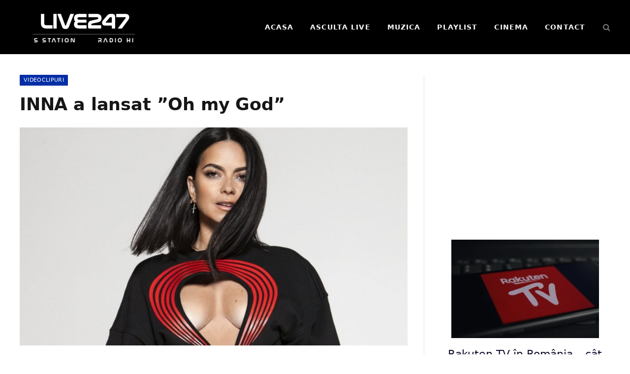

--- FILE ---
content_type: text/html; charset=UTF-8
request_url: https://radiolive247.ro/inna-a-lansat-oh-my-god/
body_size: 16265
content:
<!DOCTYPE html><html lang="ro-RO" class="s-light site-s-light"><head><meta charset="UTF-8" /><meta name="viewport" content="width=device-width, initial-scale=1" /><meta name='robots' content='index, follow, max-image-preview:large, max-snippet:-1, max-video-preview:-1' /><title>INNA a lansat ”Oh my God” - Live247</title><link rel="preload" as="image" imagesrcset="https://radiolive247.ro/wp-content/uploads/2021/04/inna-min-1024x538.jpg 1024w, https://radiolive247.ro/wp-content/uploads/2021/04/inna-min-300x158.jpg 300w, https://radiolive247.ro/wp-content/uploads/2021/04/inna-min-768x403.jpg 768w, https://radiolive247.ro/wp-content/uploads/2021/04/inna-min-696x365.jpg 696w, https://radiolive247.ro/wp-content/uploads/2021/04/inna-min-1068x561.jpg 1068w, https://radiolive247.ro/wp-content/uploads/2021/04/inna-min.jpg 1200w" imagesizes="(max-width: 788px) 100vw, 788px" /><link rel="preload" as="font" href="https://radiolive247.ro/wp-content/themes/smart-mag/css/icons/fonts/ts-icons.woff2?v3.2" type="font/woff2" crossorigin="anonymous" /><link rel="canonical" href="https://radiolive247.ro/inna-a-lansat-oh-my-god/" /><meta property="og:locale" content="ro_RO" /><meta property="og:type" content="article" /><meta property="og:title" content="INNA a lansat ”Oh my God” - Live247" /><meta property="og:description" content="INNA a lansat noul single ”Oh my God”, o piesa cu un sound fresh in stilul caracteristic al artistei. Dupa ce a lansat piesa ”Cool me down” alături de DJ-ul Gromee, Inna a venit cu un lyric video super fresh pentru piesa ”Oh my God”. De muzică și versuri s-au ocupat INNA, Hannes Roovers, Isac Hördegård, Moa Pettersson" /><meta property="og:url" content="https://radiolive247.ro/inna-a-lansat-oh-my-god/" /><meta property="og:site_name" content="Live247" /><meta property="article:published_time" content="2021-04-29T15:36:00+00:00" /><meta property="article:modified_time" content="2021-04-29T15:59:26+00:00" /><meta property="og:image" content="https://radiolive247.ro/wp-content/uploads/2021/04/inna-min.jpg" /><meta property="og:image:width" content="1200" /><meta property="og:image:height" content="630" /><meta property="og:image:type" content="image/jpeg" /><meta name="author" content="Cristian Alexandru" /><meta name="twitter:card" content="summary_large_image" /><meta name="twitter:label1" content="Scris de" /><meta name="twitter:data1" content="Cristian Alexandru" /><meta name="twitter:label2" content="Timp estimat pentru citire" /><meta name="twitter:data2" content="2 minute" /> <script type="application/ld+json" class="yoast-schema-graph">{"@context":"https://schema.org","@graph":[{"@type":"Article","@id":"https://radiolive247.ro/inna-a-lansat-oh-my-god/#article","isPartOf":{"@id":"https://radiolive247.ro/inna-a-lansat-oh-my-god/"},"author":{"name":"Cristian Alexandru","@id":"https://radiolive247.ro/#/schema/person/ce758d1ef952ab464e3e36892306ff78"},"headline":"INNA a lansat ”Oh my God”","datePublished":"2021-04-29T15:36:00+00:00","dateModified":"2021-04-29T15:59:26+00:00","mainEntityOfPage":{"@id":"https://radiolive247.ro/inna-a-lansat-oh-my-god/"},"wordCount":317,"commentCount":0,"publisher":{"@id":"https://radiolive247.ro/#organization"},"image":{"@id":"https://radiolive247.ro/inna-a-lansat-oh-my-god/#primaryimage"},"thumbnailUrl":"https://radiolive247.ro/wp-content/uploads/2021/04/inna-min.jpg","keywords":["Inna","Oh my God"],"articleSection":["videoclipuri"],"inLanguage":"ro-RO","potentialAction":[{"@type":"CommentAction","name":"Comment","target":["https://radiolive247.ro/inna-a-lansat-oh-my-god/#respond"]}]},{"@type":"WebPage","@id":"https://radiolive247.ro/inna-a-lansat-oh-my-god/","url":"https://radiolive247.ro/inna-a-lansat-oh-my-god/","name":"INNA a lansat ”Oh my God” - Live247","isPartOf":{"@id":"https://radiolive247.ro/#website"},"primaryImageOfPage":{"@id":"https://radiolive247.ro/inna-a-lansat-oh-my-god/#primaryimage"},"image":{"@id":"https://radiolive247.ro/inna-a-lansat-oh-my-god/#primaryimage"},"thumbnailUrl":"https://radiolive247.ro/wp-content/uploads/2021/04/inna-min.jpg","datePublished":"2021-04-29T15:36:00+00:00","dateModified":"2021-04-29T15:59:26+00:00","breadcrumb":{"@id":"https://radiolive247.ro/inna-a-lansat-oh-my-god/#breadcrumb"},"inLanguage":"ro-RO","potentialAction":[{"@type":"ReadAction","target":["https://radiolive247.ro/inna-a-lansat-oh-my-god/"]}]},{"@type":"ImageObject","inLanguage":"ro-RO","@id":"https://radiolive247.ro/inna-a-lansat-oh-my-god/#primaryimage","url":"https://radiolive247.ro/wp-content/uploads/2021/04/inna-min.jpg","contentUrl":"https://radiolive247.ro/wp-content/uploads/2021/04/inna-min.jpg","width":1200,"height":630,"caption":"inna"},{"@type":"BreadcrumbList","@id":"https://radiolive247.ro/inna-a-lansat-oh-my-god/#breadcrumb","itemListElement":[{"@type":"ListItem","position":1,"name":"Prima pagină","item":"https://radiolive247.ro/"},{"@type":"ListItem","position":2,"name":"INNA a lansat ”Oh my God”"}]},{"@type":"WebSite","@id":"https://radiolive247.ro/#website","url":"https://radiolive247.ro/","name":"Live247","description":"Post de radio cu emisie online","publisher":{"@id":"https://radiolive247.ro/#organization"},"potentialAction":[{"@type":"SearchAction","target":{"@type":"EntryPoint","urlTemplate":"https://radiolive247.ro/?s={search_term_string}"},"query-input":{"@type":"PropertyValueSpecification","valueRequired":true,"valueName":"search_term_string"}}],"inLanguage":"ro-RO"},{"@type":"Organization","@id":"https://radiolive247.ro/#organization","name":"Radio Live247","url":"https://radiolive247.ro/","logo":{"@type":"ImageObject","inLanguage":"ro-RO","@id":"https://radiolive247.ro/#/schema/logo/image/","url":"https://radiolive247.ro/wp-content/uploads/2019/12/logo247-min.png","contentUrl":"https://radiolive247.ro/wp-content/uploads/2019/12/logo247-min.png","width":250,"height":100,"caption":"Radio Live247"},"image":{"@id":"https://radiolive247.ro/#/schema/logo/image/"}},{"@type":"Person","@id":"https://radiolive247.ro/#/schema/person/ce758d1ef952ab464e3e36892306ff78","name":"Cristian Alexandru","image":{"@type":"ImageObject","inLanguage":"ro-RO","@id":"https://radiolive247.ro/#/schema/person/image/","url":"https://secure.gravatar.com/avatar/afda9c77ad4e49503b99f3265661fdee8a6a33b9837886d3c0fccb0c8570a879?s=96&d=mm&r=g","contentUrl":"https://secure.gravatar.com/avatar/afda9c77ad4e49503b99f3265661fdee8a6a33b9837886d3c0fccb0c8570a879?s=96&d=mm&r=g","caption":"Cristian Alexandru"},"url":"https://radiolive247.ro/author/cristi247/"}]}</script> <link rel="alternate" type="application/rss+xml" title="Live247 &raquo; Flux" href="https://radiolive247.ro/feed/" /><link rel="alternate" type="application/rss+xml" title="Live247 &raquo; Flux comentarii" href="https://radiolive247.ro/comments/feed/" /><link rel="alternate" title="oEmbed (JSON)" type="application/json+oembed" href="https://radiolive247.ro/wp-json/oembed/1.0/embed?url=https%3A%2F%2Fradiolive247.ro%2Finna-a-lansat-oh-my-god%2F" /><link rel="alternate" title="oEmbed (XML)" type="text/xml+oembed" href="https://radiolive247.ro/wp-json/oembed/1.0/embed?url=https%3A%2F%2Fradiolive247.ro%2Finna-a-lansat-oh-my-god%2F&#038;format=xml" /><style id='wp-img-auto-sizes-contain-inline-css' type='text/css'>img:is([sizes=auto i],[sizes^="auto," i]){contain-intrinsic-size:3000px 1500px}
/*# sourceURL=wp-img-auto-sizes-contain-inline-css */</style><link rel='stylesheet' id='wp-block-library-css' href='https://radiolive247.ro/wp-includes/css/dist/block-library/style.min.css?ver=6.9' type='text/css' media='all' /><style id='classic-theme-styles-inline-css' type='text/css'>/*! This file is auto-generated */
.wp-block-button__link{color:#fff;background-color:#32373c;border-radius:9999px;box-shadow:none;text-decoration:none;padding:calc(.667em + 2px) calc(1.333em + 2px);font-size:1.125em}.wp-block-file__button{background:#32373c;color:#fff;text-decoration:none}
/*# sourceURL=/wp-includes/css/classic-themes.min.css */</style><style id='global-styles-inline-css' type='text/css'>:root{--wp--preset--aspect-ratio--square: 1;--wp--preset--aspect-ratio--4-3: 4/3;--wp--preset--aspect-ratio--3-4: 3/4;--wp--preset--aspect-ratio--3-2: 3/2;--wp--preset--aspect-ratio--2-3: 2/3;--wp--preset--aspect-ratio--16-9: 16/9;--wp--preset--aspect-ratio--9-16: 9/16;--wp--preset--color--black: #000000;--wp--preset--color--cyan-bluish-gray: #abb8c3;--wp--preset--color--white: #ffffff;--wp--preset--color--pale-pink: #f78da7;--wp--preset--color--vivid-red: #cf2e2e;--wp--preset--color--luminous-vivid-orange: #ff6900;--wp--preset--color--luminous-vivid-amber: #fcb900;--wp--preset--color--light-green-cyan: #7bdcb5;--wp--preset--color--vivid-green-cyan: #00d084;--wp--preset--color--pale-cyan-blue: #8ed1fc;--wp--preset--color--vivid-cyan-blue: #0693e3;--wp--preset--color--vivid-purple: #9b51e0;--wp--preset--gradient--vivid-cyan-blue-to-vivid-purple: linear-gradient(135deg,rgb(6,147,227) 0%,rgb(155,81,224) 100%);--wp--preset--gradient--light-green-cyan-to-vivid-green-cyan: linear-gradient(135deg,rgb(122,220,180) 0%,rgb(0,208,130) 100%);--wp--preset--gradient--luminous-vivid-amber-to-luminous-vivid-orange: linear-gradient(135deg,rgb(252,185,0) 0%,rgb(255,105,0) 100%);--wp--preset--gradient--luminous-vivid-orange-to-vivid-red: linear-gradient(135deg,rgb(255,105,0) 0%,rgb(207,46,46) 100%);--wp--preset--gradient--very-light-gray-to-cyan-bluish-gray: linear-gradient(135deg,rgb(238,238,238) 0%,rgb(169,184,195) 100%);--wp--preset--gradient--cool-to-warm-spectrum: linear-gradient(135deg,rgb(74,234,220) 0%,rgb(151,120,209) 20%,rgb(207,42,186) 40%,rgb(238,44,130) 60%,rgb(251,105,98) 80%,rgb(254,248,76) 100%);--wp--preset--gradient--blush-light-purple: linear-gradient(135deg,rgb(255,206,236) 0%,rgb(152,150,240) 100%);--wp--preset--gradient--blush-bordeaux: linear-gradient(135deg,rgb(254,205,165) 0%,rgb(254,45,45) 50%,rgb(107,0,62) 100%);--wp--preset--gradient--luminous-dusk: linear-gradient(135deg,rgb(255,203,112) 0%,rgb(199,81,192) 50%,rgb(65,88,208) 100%);--wp--preset--gradient--pale-ocean: linear-gradient(135deg,rgb(255,245,203) 0%,rgb(182,227,212) 50%,rgb(51,167,181) 100%);--wp--preset--gradient--electric-grass: linear-gradient(135deg,rgb(202,248,128) 0%,rgb(113,206,126) 100%);--wp--preset--gradient--midnight: linear-gradient(135deg,rgb(2,3,129) 0%,rgb(40,116,252) 100%);--wp--preset--font-size--small: 13px;--wp--preset--font-size--medium: 20px;--wp--preset--font-size--large: 36px;--wp--preset--font-size--x-large: 42px;--wp--preset--spacing--20: 0.44rem;--wp--preset--spacing--30: 0.67rem;--wp--preset--spacing--40: 1rem;--wp--preset--spacing--50: 1.5rem;--wp--preset--spacing--60: 2.25rem;--wp--preset--spacing--70: 3.38rem;--wp--preset--spacing--80: 5.06rem;--wp--preset--shadow--natural: 6px 6px 9px rgba(0, 0, 0, 0.2);--wp--preset--shadow--deep: 12px 12px 50px rgba(0, 0, 0, 0.4);--wp--preset--shadow--sharp: 6px 6px 0px rgba(0, 0, 0, 0.2);--wp--preset--shadow--outlined: 6px 6px 0px -3px rgb(255, 255, 255), 6px 6px rgb(0, 0, 0);--wp--preset--shadow--crisp: 6px 6px 0px rgb(0, 0, 0);}:where(.is-layout-flex){gap: 0.5em;}:where(.is-layout-grid){gap: 0.5em;}body .is-layout-flex{display: flex;}.is-layout-flex{flex-wrap: wrap;align-items: center;}.is-layout-flex > :is(*, div){margin: 0;}body .is-layout-grid{display: grid;}.is-layout-grid > :is(*, div){margin: 0;}:where(.wp-block-columns.is-layout-flex){gap: 2em;}:where(.wp-block-columns.is-layout-grid){gap: 2em;}:where(.wp-block-post-template.is-layout-flex){gap: 1.25em;}:where(.wp-block-post-template.is-layout-grid){gap: 1.25em;}.has-black-color{color: var(--wp--preset--color--black) !important;}.has-cyan-bluish-gray-color{color: var(--wp--preset--color--cyan-bluish-gray) !important;}.has-white-color{color: var(--wp--preset--color--white) !important;}.has-pale-pink-color{color: var(--wp--preset--color--pale-pink) !important;}.has-vivid-red-color{color: var(--wp--preset--color--vivid-red) !important;}.has-luminous-vivid-orange-color{color: var(--wp--preset--color--luminous-vivid-orange) !important;}.has-luminous-vivid-amber-color{color: var(--wp--preset--color--luminous-vivid-amber) !important;}.has-light-green-cyan-color{color: var(--wp--preset--color--light-green-cyan) !important;}.has-vivid-green-cyan-color{color: var(--wp--preset--color--vivid-green-cyan) !important;}.has-pale-cyan-blue-color{color: var(--wp--preset--color--pale-cyan-blue) !important;}.has-vivid-cyan-blue-color{color: var(--wp--preset--color--vivid-cyan-blue) !important;}.has-vivid-purple-color{color: var(--wp--preset--color--vivid-purple) !important;}.has-black-background-color{background-color: var(--wp--preset--color--black) !important;}.has-cyan-bluish-gray-background-color{background-color: var(--wp--preset--color--cyan-bluish-gray) !important;}.has-white-background-color{background-color: var(--wp--preset--color--white) !important;}.has-pale-pink-background-color{background-color: var(--wp--preset--color--pale-pink) !important;}.has-vivid-red-background-color{background-color: var(--wp--preset--color--vivid-red) !important;}.has-luminous-vivid-orange-background-color{background-color: var(--wp--preset--color--luminous-vivid-orange) !important;}.has-luminous-vivid-amber-background-color{background-color: var(--wp--preset--color--luminous-vivid-amber) !important;}.has-light-green-cyan-background-color{background-color: var(--wp--preset--color--light-green-cyan) !important;}.has-vivid-green-cyan-background-color{background-color: var(--wp--preset--color--vivid-green-cyan) !important;}.has-pale-cyan-blue-background-color{background-color: var(--wp--preset--color--pale-cyan-blue) !important;}.has-vivid-cyan-blue-background-color{background-color: var(--wp--preset--color--vivid-cyan-blue) !important;}.has-vivid-purple-background-color{background-color: var(--wp--preset--color--vivid-purple) !important;}.has-black-border-color{border-color: var(--wp--preset--color--black) !important;}.has-cyan-bluish-gray-border-color{border-color: var(--wp--preset--color--cyan-bluish-gray) !important;}.has-white-border-color{border-color: var(--wp--preset--color--white) !important;}.has-pale-pink-border-color{border-color: var(--wp--preset--color--pale-pink) !important;}.has-vivid-red-border-color{border-color: var(--wp--preset--color--vivid-red) !important;}.has-luminous-vivid-orange-border-color{border-color: var(--wp--preset--color--luminous-vivid-orange) !important;}.has-luminous-vivid-amber-border-color{border-color: var(--wp--preset--color--luminous-vivid-amber) !important;}.has-light-green-cyan-border-color{border-color: var(--wp--preset--color--light-green-cyan) !important;}.has-vivid-green-cyan-border-color{border-color: var(--wp--preset--color--vivid-green-cyan) !important;}.has-pale-cyan-blue-border-color{border-color: var(--wp--preset--color--pale-cyan-blue) !important;}.has-vivid-cyan-blue-border-color{border-color: var(--wp--preset--color--vivid-cyan-blue) !important;}.has-vivid-purple-border-color{border-color: var(--wp--preset--color--vivid-purple) !important;}.has-vivid-cyan-blue-to-vivid-purple-gradient-background{background: var(--wp--preset--gradient--vivid-cyan-blue-to-vivid-purple) !important;}.has-light-green-cyan-to-vivid-green-cyan-gradient-background{background: var(--wp--preset--gradient--light-green-cyan-to-vivid-green-cyan) !important;}.has-luminous-vivid-amber-to-luminous-vivid-orange-gradient-background{background: var(--wp--preset--gradient--luminous-vivid-amber-to-luminous-vivid-orange) !important;}.has-luminous-vivid-orange-to-vivid-red-gradient-background{background: var(--wp--preset--gradient--luminous-vivid-orange-to-vivid-red) !important;}.has-very-light-gray-to-cyan-bluish-gray-gradient-background{background: var(--wp--preset--gradient--very-light-gray-to-cyan-bluish-gray) !important;}.has-cool-to-warm-spectrum-gradient-background{background: var(--wp--preset--gradient--cool-to-warm-spectrum) !important;}.has-blush-light-purple-gradient-background{background: var(--wp--preset--gradient--blush-light-purple) !important;}.has-blush-bordeaux-gradient-background{background: var(--wp--preset--gradient--blush-bordeaux) !important;}.has-luminous-dusk-gradient-background{background: var(--wp--preset--gradient--luminous-dusk) !important;}.has-pale-ocean-gradient-background{background: var(--wp--preset--gradient--pale-ocean) !important;}.has-electric-grass-gradient-background{background: var(--wp--preset--gradient--electric-grass) !important;}.has-midnight-gradient-background{background: var(--wp--preset--gradient--midnight) !important;}.has-small-font-size{font-size: var(--wp--preset--font-size--small) !important;}.has-medium-font-size{font-size: var(--wp--preset--font-size--medium) !important;}.has-large-font-size{font-size: var(--wp--preset--font-size--large) !important;}.has-x-large-font-size{font-size: var(--wp--preset--font-size--x-large) !important;}
:where(.wp-block-post-template.is-layout-flex){gap: 1.25em;}:where(.wp-block-post-template.is-layout-grid){gap: 1.25em;}
:where(.wp-block-term-template.is-layout-flex){gap: 1.25em;}:where(.wp-block-term-template.is-layout-grid){gap: 1.25em;}
:where(.wp-block-columns.is-layout-flex){gap: 2em;}:where(.wp-block-columns.is-layout-grid){gap: 2em;}
:root :where(.wp-block-pullquote){font-size: 1.5em;line-height: 1.6;}
/*# sourceURL=global-styles-inline-css */</style><style id='wpxpo-global-style-inline-css' type='text/css'>:root {
			--preset-color1: #037fff;
			--preset-color2: #026fe0;
			--preset-color3: #071323;
			--preset-color4: #132133;
			--preset-color5: #34495e;
			--preset-color6: #787676;
			--preset-color7: #f0f2f3;
			--preset-color8: #f8f9fa;
			--preset-color9: #ffffff;
		}{}
/*# sourceURL=wpxpo-global-style-inline-css */</style><style id='ultp-preset-colors-style-inline-css' type='text/css'>:root { --postx_preset_Base_1_color: #f4f4ff; --postx_preset_Base_2_color: #dddff8; --postx_preset_Base_3_color: #B4B4D6; --postx_preset_Primary_color: #3323f0; --postx_preset_Secondary_color: #4a5fff; --postx_preset_Tertiary_color: #FFFFFF; --postx_preset_Contrast_3_color: #545472; --postx_preset_Contrast_2_color: #262657; --postx_preset_Contrast_1_color: #10102e; --postx_preset_Over_Primary_color: #ffffff;  }
/*# sourceURL=ultp-preset-colors-style-inline-css */</style><style id='ultp-preset-gradient-style-inline-css' type='text/css'>:root { --postx_preset_Primary_to_Secondary_to_Right_gradient: linear-gradient(90deg, var(--postx_preset_Primary_color) 0%, var(--postx_preset_Secondary_color) 100%); --postx_preset_Primary_to_Secondary_to_Bottom_gradient: linear-gradient(180deg, var(--postx_preset_Primary_color) 0%, var(--postx_preset_Secondary_color) 100%); --postx_preset_Secondary_to_Primary_to_Right_gradient: linear-gradient(90deg, var(--postx_preset_Secondary_color) 0%, var(--postx_preset_Primary_color) 100%); --postx_preset_Secondary_to_Primary_to_Bottom_gradient: linear-gradient(180deg, var(--postx_preset_Secondary_color) 0%, var(--postx_preset_Primary_color) 100%); --postx_preset_Cold_Evening_gradient: linear-gradient(0deg, rgb(12, 52, 131) 0%, rgb(162, 182, 223) 100%, rgb(107, 140, 206) 100%, rgb(162, 182, 223) 100%); --postx_preset_Purple_Division_gradient: linear-gradient(0deg, rgb(112, 40, 228) 0%, rgb(229, 178, 202) 100%); --postx_preset_Over_Sun_gradient: linear-gradient(60deg, rgb(171, 236, 214) 0%, rgb(251, 237, 150) 100%); --postx_preset_Morning_Salad_gradient: linear-gradient(-255deg, rgb(183, 248, 219) 0%, rgb(80, 167, 194) 100%); --postx_preset_Fabled_Sunset_gradient: linear-gradient(-270deg, rgb(35, 21, 87) 0%, rgb(68, 16, 122) 29%, rgb(255, 19, 97) 67%, rgb(255, 248, 0) 100%);  }
/*# sourceURL=ultp-preset-gradient-style-inline-css */</style><style id='ultp-preset-typo-style-inline-css' type='text/css'>:root { --postx_preset_Heading_typo_font_family: Helvetica; --postx_preset_Heading_typo_font_family_type: sans-serif; --postx_preset_Heading_typo_font_weight: 600; --postx_preset_Heading_typo_text_transform: capitalize; --postx_preset_Body_and_Others_typo_font_family: Helvetica; --postx_preset_Body_and_Others_typo_font_family_type: sans-serif; --postx_preset_Body_and_Others_typo_font_weight: 400; --postx_preset_Body_and_Others_typo_text_transform: lowercase; --postx_preset_body_typo_font_size_lg: 16px; --postx_preset_paragraph_1_typo_font_size_lg: 12px; --postx_preset_paragraph_2_typo_font_size_lg: 12px; --postx_preset_paragraph_3_typo_font_size_lg: 12px; --postx_preset_heading_h1_typo_font_size_lg: 42px; --postx_preset_heading_h2_typo_font_size_lg: 36px; --postx_preset_heading_h3_typo_font_size_lg: 30px; --postx_preset_heading_h4_typo_font_size_lg: 24px; --postx_preset_heading_h5_typo_font_size_lg: 20px; --postx_preset_heading_h6_typo_font_size_lg: 16px; }
/*# sourceURL=ultp-preset-typo-style-inline-css */</style><link rel='stylesheet' id='elementor-icons-css' href='https://radiolive247.ro/wp-content/plugins/elementor/assets/lib/eicons/css/elementor-icons.min.css?ver=5.45.0' type='text/css' media='all' /><link rel='stylesheet' id='elementor-frontend-css' href='https://radiolive247.ro/wp-content/plugins/elementor/assets/css/frontend.min.css?ver=3.34.1' type='text/css' media='all' /><link rel='stylesheet' id='elementor-post-8554-css' href='https://radiolive247.ro/wp-content/uploads/elementor/css/post-8554.css?ver=1768415194' type='text/css' media='all' /><link rel='stylesheet' id='ultp-style-css' href='https://radiolive247.ro/wp-content/plugins/ultimate-post/assets/css/style.min.css?ver=181' type='text/css' media='all' /><link rel='stylesheet' id='elementor-post-8555-css' href='https://radiolive247.ro/wp-content/uploads/elementor/css/post-8555.css?ver=1768415194' type='text/css' media='all' /><link rel='stylesheet' id='smartmag-core-css' href='https://radiolive247.ro/wp-content/themes/smart-mag/style.css?ver=10.3.2' type='text/css' media='all' /><style id='smartmag-core-inline-css' type='text/css'>:root { --c-main: #032ea5;
--c-main-rgb: 3,46,165; }
.s-dark .navigation-main { --c-nav: #f7f7f7; --c-nav-hov: #f9ffaa; }
.smart-head-mobile .smart-head-mid { --head-h: 85px; background: linear-gradient(90deg, #560017 2%, #002f5e 100%); }
:where(.entry-content) a { text-decoration: underline; text-underline-offset: 4px; text-decoration-thickness: 2px; text-decoration-thickness: 1px; }


/*# sourceURL=smartmag-core-inline-css */</style><link rel='stylesheet' id='smartmag-magnific-popup-css' href='https://radiolive247.ro/wp-content/themes/smart-mag/css/lightbox.css?ver=10.3.2' type='text/css' media='all' /><link rel='stylesheet' id='smartmag-icons-css' href='https://radiolive247.ro/wp-content/themes/smart-mag/css/icons/icons.css?ver=10.3.2' type='text/css' media='all' /> <script type="text/javascript" src="https://radiolive247.ro/wp-includes/js/jquery/jquery.min.js?ver=3.7.1" id="jquery-core-js"></script> <script type="text/javascript" src="https://radiolive247.ro/wp-includes/js/jquery/jquery-migrate.min.js?ver=3.4.1" id="jquery-migrate-js"></script> <link rel="https://api.w.org/" href="https://radiolive247.ro/wp-json/" /><link rel="alternate" title="JSON" type="application/json" href="https://radiolive247.ro/wp-json/wp/v2/posts/6436" /><link rel="EditURI" type="application/rsd+xml" title="RSD" href="https://radiolive247.ro/xmlrpc.php?rsd" /><meta name="generator" content="WordPress 6.9" /><link rel='shortlink' href='https://radiolive247.ro/?p=6436' /> <script>var BunyadSchemeKey = 'bunyad-scheme';
		(() => {
			const d = document.documentElement;
			const c = d.classList;
			var scheme = localStorage.getItem(BunyadSchemeKey);
			
			if (scheme) {
				d.dataset.origClass = c;
				scheme === 'dark' ? c.remove('s-light', 'site-s-light') : c.remove('s-dark', 'site-s-dark');
				c.add('site-s-' + scheme, 's-' + scheme);
			}
		})();</script> <meta name="generator" content="Elementor 3.34.1; features: additional_custom_breakpoints; settings: css_print_method-external, google_font-enabled, font_display-auto"><style>.e-con.e-parent:nth-of-type(n+4):not(.e-lazyloaded):not(.e-no-lazyload),
				.e-con.e-parent:nth-of-type(n+4):not(.e-lazyloaded):not(.e-no-lazyload) * {
					background-image: none !important;
				}
				@media screen and (max-height: 1024px) {
					.e-con.e-parent:nth-of-type(n+3):not(.e-lazyloaded):not(.e-no-lazyload),
					.e-con.e-parent:nth-of-type(n+3):not(.e-lazyloaded):not(.e-no-lazyload) * {
						background-image: none !important;
					}
				}
				@media screen and (max-height: 640px) {
					.e-con.e-parent:nth-of-type(n+2):not(.e-lazyloaded):not(.e-no-lazyload),
					.e-con.e-parent:nth-of-type(n+2):not(.e-lazyloaded):not(.e-no-lazyload) * {
						background-image: none !important;
					}
				}</style><link rel="icon" href="https://radiolive247.ro/wp-content/uploads/2018/02/cropped-images-32x32.png" sizes="32x32" /><link rel="icon" href="https://radiolive247.ro/wp-content/uploads/2018/02/cropped-images-192x192.png" sizes="192x192" /><link rel="apple-touch-icon" href="https://radiolive247.ro/wp-content/uploads/2018/02/cropped-images-180x180.png" /><meta name="msapplication-TileImage" content="https://radiolive247.ro/wp-content/uploads/2018/02/cropped-images-270x270.png" /><style type="text/css" id="wp-custom-css">.comment-meta {
    color: #000000;
    font-size: 14px;
    font-family: var(--ui-font);
}
.comments-list .comment-content .reply {
    position: absolute;
    bottom: -1px;
    right: 0;
    color: #020973;
    font-size: 13px;
    letter-spacing: 0.03em;
    border-bottom: 1px solid var(--c-main);
}
.comment-form {
    display: flex
;
    flex-wrap: wrap;
    justify-content: space-between;
    color: #040303;
}

input, textarea, select {
    border: 1px solid var(--c-contrast-150);
    padding: 7px 12px;
    outline: 0;
    height: auto;
    font-size: 14px;
    color: #000;
    max-width: 100%;
    border-radius: 2px;
    box-shadow: 0 2px 7px -4px rgba(0, 0, 0, 0.1);
    background: var(--c-input-bg, var(--c-contrast-0));
}</style></head><body data-ocssl='1' class="wp-singular post-template-default single single-post postid-6436 single-format-standard wp-custom-logo wp-theme-smart-mag postx-page right-sidebar post-layout-modern post-cat-2 ts-img-hov-fade has-sb-sep layout-normal elementor-default elementor-kit-8554"><div class="main-wrap"><div class="off-canvas-backdrop"></div><div class="mobile-menu-container off-canvas s-dark hide-menu-lg" id="off-canvas"><div class="off-canvas-head">
<a href="#" class="close">
<span class="visuallyhidden">Close Menu</span>
<i class="tsi tsi-times"></i>
</a><div class="ts-logo"></div></div><div class="off-canvas-content"><ul class="mobile-menu"></ul></div></div><div class="smart-head smart-head-b smart-head-main" id="smart-head" data-sticky="auto" data-sticky-type="smart" data-sticky-full><div class="smart-head-row smart-head-mid s-dark smart-head-row-full"><div class="inner wrap"><div class="items items-left "><div class="h-text h-text">
<a href="https://radiolive247.ro/" class="logo-link-new"><div class="brand-container-fixed"><div class="text-mare">LIVE247</div><div class="ticker-container-fixed"><div class="ticker-wrap-new">
<span>RADIO HITS STATION</span>
<span>RADIO HITS STATION</span>
<span>RADIO HITS STATION</span></div></div></div>
</a><style>.logo-link-new {
    text-decoration: none !important;
    display: inline-block !important;
    padding: 10px 0 !important;
}

@font-face {
    font-family: 'NasalizationServer';
    src: url('https://radiolive247.ro/font/nasalization.ttf') format('truetype');
}

.brand-container-fixed {
    width: 260px !important;
    height: 70px !important; /* Înălțime fixă forțată */
    display: flex !important;
    flex-direction: column !important;
    align-items: center !important;
    justify-content: center !important;
    font-family: 'NasalizationServer', sans-serif !important;
    background: transparent !important;
}

.text-mare {
    color: #FFFFFF !important;
    font-size: 42px !important; 
    font-weight: 900 !important;
    line-height: 1 !important;
    margin: 0 !important;
    padding: 0 !important;
    letter-spacing: -1px !important;
}

.ticker-container-fixed {
    width: 80% !important;
    height: 18px !important; /* Forțăm înălțimea vizibilă a textului mic */
    overflow: hidden !important;
    border-top: 1px solid rgba(255, 255, 255, 0.4) !important;
    margin-top: 4px !important;
    position: relative !important;
}

.ticker-wrap-new {
    display: inline-block !important;
    white-space: nowrap !important;
    animation: move-text-new 10s linear infinite !important;
    padding-top: 2px !important;
}

.ticker-wrap-new span {
    color: #FFFFFF !important;
    font-size: 11px !important;
    font-weight: bold !important;
    letter-spacing: 3px !important;
    padding-right: 40px !important;
    display: inline-block !important;
    text-transform: uppercase !important;
}

@keyframes move-text-new {
    0% { transform: translateX(0); }
    100% { transform: translateX(-33.33%); }
}

/* Adaptare pentru mobil (ca în screenshot) */
@media (max-width: 768px) {
    .text-mare { font-size: 38px !important; }
    .brand-container-fixed { width: 220px !important; }
}</style></div></div><div class="items items-center empty"></div><div class="items items-right "><div class="nav-wrap"><nav class="navigation navigation-main nav-hov-a"><ul id="menu-main-menu" class="menu"><li id="menu-item-8760" class="menu-item menu-item-type-post_type menu-item-object-page menu-item-home menu-item-8760"><a href="https://radiolive247.ro/">Acasa</a></li><li id="menu-item-9551" class="menu-item menu-item-type-post_type menu-item-object-page menu-item-9551"><a href="https://radiolive247.ro/live/">Asculta LIVE</a></li><li id="menu-item-8583" class="menu-item menu-item-type-post_type menu-item-object-page menu-item-8583"><a href="https://radiolive247.ro/muzica-noua/">MUZICA</a></li><li id="menu-item-1803" class="menu-item menu-item-type-post_type menu-item-object-page menu-item-1803"><a href="https://radiolive247.ro/playlist/">Playlist</a></li><li id="menu-item-7966" class="menu-item menu-item-type-taxonomy menu-item-object-category menu-cat-7 menu-item-7966"><a href="https://radiolive247.ro/category/filme-noi/">Cinema</a></li><li id="menu-item-7381" class="menu-item menu-item-type-post_type menu-item-object-page menu-item-7381"><a href="https://radiolive247.ro/contact/">Contact</a></li></ul></nav></div><a href="#" class="search-icon has-icon-only is-icon" title="Search">
<i class="tsi tsi-search"></i>
</a></div></div></div></div><div class="smart-head smart-head-a smart-head-mobile" id="smart-head-mobile" data-sticky="mid" data-sticky-type="smart" data-sticky-full><div class="smart-head-row smart-head-mid s-dark smart-head-row-full"><div class="inner wrap"><div class="items items-left "><div class="h-text h-text">
<a href="https://radiolive247.ro/" class="logo-link-new"><div class="brand-container-fixed"><div class="text-mare">LIVE247</div><div class="ticker-container-fixed"><div class="ticker-wrap-new">
<span>RADIO HITS STATION</span>
<span>RADIO HITS STATION</span>
<span>RADIO HITS STATION</span></div></div></div>
</a><style>.logo-link-new {
    text-decoration: none !important;
    display: inline-block !important;
    padding: 10px 0 !important;
}

@font-face {
    font-family: 'NasalizationServer';
    src: url('https://radiolive247.ro/font/nasalization.ttf') format('truetype');
}

.brand-container-fixed {
    width: 260px !important;
    height: 70px !important; /* Înălțime fixă forțată */
    display: flex !important;
    flex-direction: column !important;
    align-items: center !important;
    justify-content: center !important;
    font-family: 'NasalizationServer', sans-serif !important;
    background: transparent !important;
}

.text-mare {
    color: #FFFFFF !important;
    font-size: 42px !important; 
    font-weight: 900 !important;
    line-height: 1 !important;
    margin: 0 !important;
    padding: 0 !important;
    letter-spacing: -1px !important;
}

.ticker-container-fixed {
    width: 80% !important;
    height: 18px !important; /* Forțăm înălțimea vizibilă a textului mic */
    overflow: hidden !important;
    border-top: 1px solid rgba(255, 255, 255, 0.4) !important;
    margin-top: 4px !important;
    position: relative !important;
}

.ticker-wrap-new {
    display: inline-block !important;
    white-space: nowrap !important;
    animation: move-text-new 10s linear infinite !important;
    padding-top: 2px !important;
}

.ticker-wrap-new span {
    color: #FFFFFF !important;
    font-size: 11px !important;
    font-weight: bold !important;
    letter-spacing: 3px !important;
    padding-right: 40px !important;
    display: inline-block !important;
    text-transform: uppercase !important;
}

@keyframes move-text-new {
    0% { transform: translateX(0); }
    100% { transform: translateX(-33.33%); }
}

/* Adaptare pentru mobil (ca în screenshot) */
@media (max-width: 768px) {
    .text-mare { font-size: 38px !important; }
    .brand-container-fixed { width: 220px !important; }
}</style></div></div><div class="items items-center empty"></div><div class="items items-right ">
<button class="offcanvas-toggle has-icon" type="button" aria-label="Menu">
<span class="hamburger-icon hamburger-icon-a">
<span class="inner"></span>
</span>
</button></div></div></div></div><div class="main ts-contain cf right-sidebar"><div class="ts-row"><div class="col-8 main-content s-post-contain"><div class="the-post-header s-head-modern s-head-modern-a"><div class="post-meta post-meta-a post-meta-left post-meta-single"><div class="post-meta-items meta-above"><span class="meta-item cat-labels">
<a href="https://radiolive247.ro/category/videoclipuri/" class="category term-color-2" rel="category">videoclipuri</a>
</span></div><h1 class="is-title post-title">INNA a lansat ”Oh my God”</h1></div></div><div class="single-featured"><div class="featured"><figure class="image-link media-ratio ratio-16-9"><img width="788" height="443" src="https://radiolive247.ro/wp-content/uploads/2021/04/inna-min-1024x538.jpg" class="attachment-bunyad-main size-bunyad-main no-lazy skip-lazy wp-post-image" alt="inna" sizes="(max-width: 788px) 100vw, 788px" title="INNA a lansat ”Oh my God”" decoding="async" srcset="https://radiolive247.ro/wp-content/uploads/2021/04/inna-min-1024x538.jpg 1024w, https://radiolive247.ro/wp-content/uploads/2021/04/inna-min-300x158.jpg 300w, https://radiolive247.ro/wp-content/uploads/2021/04/inna-min-768x403.jpg 768w, https://radiolive247.ro/wp-content/uploads/2021/04/inna-min-696x365.jpg 696w, https://radiolive247.ro/wp-content/uploads/2021/04/inna-min-1068x561.jpg 1068w, https://radiolive247.ro/wp-content/uploads/2021/04/inna-min.jpg 1200w" /></figure></div></div><div class="the-post s-post-modern"><article id="post-6436" class="post-6436 post type-post status-publish format-standard has-post-thumbnail category-videoclipuri tag-inna tag-oh-my-god"><div class="post-content-wrap"><div class="post-content cf entry-content content-spacious"><p class="article-title padded40"><strong>INNA a lansat noul single ”Oh my God”, o piesa cu un sound fresh in stilul caracteristic al artistei.</strong></p><p>Dupa ce a lansat piesa ”Cool me down” alături de DJ-ul Gromee, Inna a venit cu un lyric video super fresh pentru piesa <strong>”Oh my God”</strong>.</p><div class="a-wrap a-wrap-base a-wrap-8 alignwide"> <ins class="adsbygoogle"
style="display:block; text-align:center;"
data-ad-layout="in-article"
data-ad-format="fluid"
data-ad-client="ca-pub-8319598279273215"
data-ad-slot="9322422219"></ins> <script>(adsbygoogle = window.adsbygoogle || []).push({});</script></div><p>De muzică și versuri s-au ocupat INNA, Hannes Roovers, Isac Hördegård, Moa Pettersson Hammar și Gavin Jones, iar rezultatul merită multe like-uri.</p><p>Inna  a lansat anul trecut albumul <strong>”Heartbreaker”</strong> și prima piesa care s-a bucurat de videoclip a fost ”Flashback”. În doar o lună, videoclipul a adunat 12 milioane de vizualizări, iar asta cu siguranță a contribuit la cel mai recent record bifat de iubita lui Deliric.</p><p>INNA a devenit cea de-a treia artistă din Europa care se poate lăuda cu cele mai multe videoclipuri cu peste 100 de milioane de vizualizări. Noul single <em>Cool me down </em>se aude si pe radio Live247 in acest moment iar despre ”Oh my God” nu excludem posibilitatea sa intre cat mai curand pe radio.</p><h2>Videoclip Inna Oh my God</h2>
[penci_video url=&#8221;https://www.youtube.com/watch?v=nz4iunAoanE&#8221; align=&#8221;center&#8221; width=&#8221;800&#8243; /]<p><i><b>Elena Alexandra Apostoleanu </b></i>cunoscuta publicului drept Inna a debutat in anul 2008 cu primul single HOT piesa ce a obtinut primele pozitii in topurile muzicale de specialitate atat interne cat si internationale.</p><p>De pe albumul său de debut,<strong> Hot</strong>, Inna a lansat alte patru discuri single, „Love”, „Déjà Vu”, „Amazing” și „10 minutes”, toate acestea câștigând poziții fruntașe în clasamentele de specialitate din Europa.</p><p><a href="https://radiolive247.ro/">Radio Live247</a> se numara printre posturile de radio care de-a lungul timpului a difuzat constant piesele Innei drept pentru care iata ca avem noile sale piese deja in playlist.</p><h3>Caseta tehnica melodia Oh my Good Inna</h3><p>Video by NGM Creative<br />
Produced by Loops Production<br />
Edited by Alex Chitu<br />
Motion Graphics by Loyal Trip Cartel</p></p></div></div><div class="the-post-tags"><a href="https://radiolive247.ro/tag/inna/" rel="tag">Inna</a> <a href="https://radiolive247.ro/tag/oh-my-god/" rel="tag">Oh my God</a></div></article><div class="post-share-bot">
<span class="info">Share.</span>
<span class="share-links spc-social spc-social-colors spc-social-bg">
<a href="https://www.facebook.com/sharer.php?u=https%3A%2F%2Fradiolive247.ro%2Finna-a-lansat-oh-my-god%2F" class="service s-facebook tsi tsi-facebook"
title="Share on Facebook" target="_blank" rel="nofollow noopener">
<span class="visuallyhidden">Facebook</span></a>
<a href="https://twitter.com/intent/tweet?url=https%3A%2F%2Fradiolive247.ro%2Finna-a-lansat-oh-my-god%2F&#038;text=INNA%20a%20lansat%20%E2%80%9DOh%20my%20God%E2%80%9D" class="service s-twitter tsi tsi-twitter"
title="Share on X (Twitter)" target="_blank" rel="nofollow noopener">
<span class="visuallyhidden">Twitter</span></a>
<a href="https://pinterest.com/pin/create/button/?url=https%3A%2F%2Fradiolive247.ro%2Finna-a-lansat-oh-my-god%2F&#038;media=https%3A%2F%2Fradiolive247.ro%2Fwp-content%2Fuploads%2F2021%2F04%2Finna-min.jpg&#038;description=INNA%20a%20lansat%20%E2%80%9DOh%20my%20God%E2%80%9D" class="service s-pinterest tsi tsi-pinterest"
title="Share on Pinterest" target="_blank" rel="nofollow noopener">
<span class="visuallyhidden">Pinterest</span></a>
<a href="https://www.linkedin.com/shareArticle?mini=true&#038;url=https%3A%2F%2Fradiolive247.ro%2Finna-a-lansat-oh-my-god%2F" class="service s-linkedin tsi tsi-linkedin"
title="Share on LinkedIn" target="_blank" rel="nofollow noopener">
<span class="visuallyhidden">LinkedIn</span></a>
<a href="https://www.tumblr.com/share/link?url=https%3A%2F%2Fradiolive247.ro%2Finna-a-lansat-oh-my-god%2F&#038;name=INNA%20a%20lansat%20%E2%80%9DOh%20my%20God%E2%80%9D" class="service s-tumblr tsi tsi-tumblr"
title="Share on Tumblr" target="_blank" rel="nofollow noopener">
<span class="visuallyhidden">Tumblr</span></a>
<a href="mailto:?subject=INNA%20a%20lansat%20%E2%80%9DOh%20my%20God%E2%80%9D&#038;body=https%3A%2F%2Fradiolive247.ro%2Finna-a-lansat-oh-my-god%2F" class="service s-email tsi tsi-envelope-o"
title="Share via Email" target="_blank" rel="nofollow noopener">
<span class="visuallyhidden">Email</span></a>
</span></div><div class="comments"></div></div></div><aside class="col-4 main-sidebar has-sep" data-sticky="1"><div class="inner theiaStickySidebar"><div id="block-35" class="widget widget_block"><ins class="adsbygoogle"
style="display:block; text-align:center;"
data-ad-layout="in-article"
data-ad-format="fluid"
data-ad-client="ca-pub-8319598279273215"
data-ad-slot="9322422219"></ins> <script>(adsbygoogle = window.adsbygoogle || []).push({});</script></div><div id="block-28" class="widget widget_block"><div  class="ultp-post-grid-block wp-block-ultimate-post-post-grid-1 ultp-block-9e3091"><div class="ultp-block-wrapper"><div class="ultp-loading"><div class="ultp-loading-blocks" style="width:100%;height:100%;"><div style="left: 0;top: 0;animation-delay:0s;"></div><div style="left: 21px;top: 0;animation-delay:0.125s;"></div><div style="left: 42px;top: 0;animation-delay:0.25s;"></div><div style="left: 0;top: 21px;animation-delay:0.875s;"></div><div style="left: 42px;top: 21px;animation-delay:0.375s;"></div><div style="left: 0;top: 42px;animation-delay:0.75s;"></div><div style="left: 42px;top: 42px;animation-delay:0.625s;"></div><div style="left: 21px;top: 42px;animation-delay:0.5s;"></div></div></div><div class="ultp-block-items-wrap ultp-block-row ultp-pg1a-style1 ultp-grid1-responsive ultp-block-column-1 ultp-sm-column-2 ultp-xs-column-1 ultp-layout1"><div class="ultp-block-item post-id-9572"><div class="ultp-block-content-wrap"><div class="ultp-block-image ultp-block-image-opacity ultp-block-image-overlay ultp-block-image-custom ultp-block-image-custom0"><a href="https://radiolive247.ro/rakuten-tv-in-romania/" ><img decoding="async"  class="ultp-block-image-content"  alt="rakuten tv gratis"  src="https://radiolive247.ro/wp-content/uploads/2025/12/rakuten-tv-300x200.webp" /></a></div><div class="ultp-block-content"><div class="ultp-block-title "><a href="https://radiolive247.ro/rakuten-tv-in-romania/" >Rakuten TV în România – cât costă, ce este gratuit?</a></div></div></div></div><div class="ultp-block-item post-id-9565"><div class="ultp-block-content-wrap"><div class="ultp-block-image ultp-block-image-opacity ultp-block-image-overlay ultp-block-image-custom ultp-block-image-custom1"><a href="https://radiolive247.ro/trendyol-asistenta-clienti/" ><img decoding="async"  class="ultp-block-image-content"  alt="Trendyol Romania"  src="https://radiolive247.ro/wp-content/uploads/2025/12/trendyol-300x169.webp" /></a></div><div class="ultp-block-content"><div class="ultp-block-title "><a href="https://radiolive247.ro/trendyol-asistenta-clienti/" >Trendyol Contact asistenta clienti Romania</a></div></div></div></div></div></div><div class="pagination-block-html" aria-hidden="true" style="display: none;"></div></div></div><div id="block-29" class="widget widget_block"><div  class="ultp-post-grid-block wp-block-ultimate-post-post-grid-1 ultp-block-cf3ac8"><div class="ultp-block-wrapper"><div class="ultp-loading"><div class="ultp-loading-blocks" style="width:100%;height:100%;"><div style="left: 0;top: 0;animation-delay:0s;"></div><div style="left: 21px;top: 0;animation-delay:0.125s;"></div><div style="left: 42px;top: 0;animation-delay:0.25s;"></div><div style="left: 0;top: 21px;animation-delay:0.875s;"></div><div style="left: 42px;top: 21px;animation-delay:0.375s;"></div><div style="left: 0;top: 42px;animation-delay:0.75s;"></div><div style="left: 42px;top: 42px;animation-delay:0.625s;"></div><div style="left: 21px;top: 42px;animation-delay:0.5s;"></div></div></div><div class="ultp-block-items-wrap ultp-block-row ultp-pg1a-style1 ultp-grid1-responsive ultp-block-column-1 ultp-sm-column-2 ultp-xs-column-1 ultp-layout1"><div class="ultp-block-item post-id-9572"><div class="ultp-block-content-wrap"><div class="ultp-block-content"><div class="ultp-block-title "><a href="https://radiolive247.ro/rakuten-tv-in-romania/" >Rakuten TV în România – cât costă, ce este gratuit?</a></div></div></div></div><div class="ultp-block-item post-id-9565"><div class="ultp-block-content-wrap"><div class="ultp-block-content"><div class="ultp-block-title "><a href="https://radiolive247.ro/trendyol-asistenta-clienti/" >Trendyol Contact asistenta clienti Romania</a></div></div></div></div><div class="ultp-block-item post-id-9458"><div class="ultp-block-content-wrap"><div class="ultp-block-content"><div class="ultp-block-title "><a href="https://radiolive247.ro/om-vs-bebelus-netflix/" >Om vs Bebeluș (Man vs Baby) acum pe Netflix – comedia de Crăciun cu Rowan Atkinson</a></div></div></div></div><div class="ultp-block-item post-id-9440"><div class="ultp-block-content-wrap"><div class="ultp-block-content"><div class="ultp-block-title "><a href="https://radiolive247.ro/shift-x-cristian-porcari-la-fel/" >SHIFT x Cristian Porcari – „La Fel”</a></div></div></div></div><div class="ultp-block-item post-id-9437"><div class="ultp-block-content-wrap"><div class="ultp-block-content"><div class="ultp-block-title "><a href="https://radiolive247.ro/zile-libere-legale-2026/" >Zile libere legale 2026</a></div></div></div></div><div class="ultp-block-item post-id-9433"><div class="ultp-block-content-wrap"><div class="ultp-block-content"><div class="ultp-block-title "><a href="https://radiolive247.ro/film-nuremberg-2025/" >Nuremberg (2025) &#8211; Premiera 12 decembrie 2025</a></div></div></div></div><div class="ultp-block-item post-id-9347"><div class="ultp-block-content-wrap"><div class="ultp-block-content"><div class="ultp-block-title "><a href="https://radiolive247.ro/predator-badlands-2025/" >Predator: Badlands 2025</a></div></div></div></div><div class="ultp-block-item post-id-9344"><div class="ultp-block-content-wrap"><div class="ultp-block-content"><div class="ultp-block-title "><a href="https://radiolive247.ro/the-running-man-2025/" >The Running man 2025</a></div></div></div></div></div></div><div class="pagination-block-html" aria-hidden="true" style="display: none;"></div></div></div><div id="block-20" class="widget widget_block widget_media_image"><figure class="wp-block-image size-full"><a href="https://radiolive247.ro/live/"><img fetchpriority="high" decoding="async" width="728" height="300" src="https://radiolive247.ro/wp-content/uploads/2020/03/listenlive-min.png" alt="asculta radio live247" class="wp-image-3870" srcset="https://radiolive247.ro/wp-content/uploads/2020/03/listenlive-min.png 728w, https://radiolive247.ro/wp-content/uploads/2020/03/listenlive-min-300x124.png 300w, https://radiolive247.ro/wp-content/uploads/2020/03/listenlive-min-696x287.png 696w" sizes="(max-width: 728px) 100vw, 728px" /></a></figure></div></div></aside></div></div><div data-elementor-type="ts-footer" data-elementor-id="8555" class="elementor elementor-8555"><section class="has-el-gap el-gap-default elementor-section elementor-top-section elementor-element elementor-element-6cb7ccd elementor-section-boxed elementor-section-height-default elementor-section-height-default" data-id="6cb7ccd" data-element_type="section" data-settings="{&quot;background_background&quot;:&quot;classic&quot;,&quot;shape_divider_top&quot;:&quot;pyramids&quot;}"><div class="elementor-shape elementor-shape-top" aria-hidden="true" data-negative="false">
<svg xmlns="https://www.w3.org/2000/svg" viewBox="0 0 1000 100" preserveAspectRatio="none">
<path class="elementor-shape-fill" d="M761.9,44.1L643.1,27.2L333.8,98L0,3.8V0l1000,0v3.9"/>
</svg></div><div class="elementor-container elementor-column-gap-no"><div class="elementor-column elementor-col-33 elementor-top-column elementor-element elementor-element-120e414" data-id="120e414" data-element_type="column"><div class="elementor-widget-wrap elementor-element-populated"><div class="elementor-element elementor-element-d9c6db4 post-content elementor-widget elementor-widget-text-editor" data-id="d9c6db4" data-element_type="widget" data-widget_type="text-editor.default"><div class="elementor-widget-container">
<a href="https://ro.expohost.eu/" target="_blank" rel="noopener"><img class="aligncenter" src="https://radiolive247.ro/wp-content/uploads/2022/11/logo-total-alb-min.png" alt="servere radio azuracast" width="170" height="34" /></a><a href="https://www.contact.info.ro/" target="blank"><img class="aligncenter" src="https://radiolive247.ro/wp-content/uploads/2021/04/cinfo-min.png" alt="contact info" width="270" height="70" /></a></div></div></div></div><div class="elementor-column elementor-col-66 elementor-top-column elementor-element elementor-element-40f0dea" data-id="40f0dea" data-element_type="column"><div class="elementor-widget-wrap elementor-element-populated"><div class="elementor-element elementor-element-034d447 post-content elementor-widget elementor-widget-text-editor" data-id="034d447" data-element_type="widget" data-widget_type="text-editor.default"><div class="elementor-widget-container"><p>Radio Live247 aduce in unda cele mai noi hituri ale momentului inca din anul 2005. Emitem live pe streaming-ul nostru la o calitate audio 128 Kbs Stereo.</p><p>Serviciul de streaming este oferit de expoMedia Hosting Provider.</p></div></div></div></div></div></section><section class="has-el-gap el-gap-default elementor-section elementor-top-section elementor-element elementor-element-5cb474c elementor-section-content-middle elementor-section-boxed elementor-section-height-default elementor-section-height-default" data-id="5cb474c" data-element_type="section" data-settings="{&quot;background_background&quot;:&quot;classic&quot;}"><div class="elementor-container elementor-column-gap-no"><div class="elementor-column elementor-col-50 elementor-top-column elementor-element elementor-element-f0bdff1" data-id="f0bdff1" data-element_type="column"><div class="elementor-widget-wrap elementor-element-populated"><div class="elementor-element elementor-element-8a9bfef post-content elementor-widget elementor-widget-text-editor" data-id="8a9bfef" data-element_type="widget" data-widget_type="text-editor.default"><div class="elementor-widget-container"><p>© 2005 &#8211; 2025 Drepturi rezervate radiolive247.ro </p></div></div></div></div><div class="elementor-column elementor-col-25 elementor-top-column elementor-element elementor-element-f99d12e" data-id="f99d12e" data-element_type="column"><div class="elementor-widget-wrap elementor-element-populated"><div class="elementor-element elementor-element-44c4957 elementor-widget__width-initial elementor-widget elementor-widget-smartmag-socialicons" data-id="44c4957" data-element_type="widget" data-widget_type="smartmag-socialicons.default"><div class="elementor-widget-container"><div class="spc-social-block spc-social spc-social-a ">
<a href="#" class="link service s-facebook" target="_blank" rel="nofollow noopener">
<i class="icon tsi tsi-facebook"></i>					<span class="visuallyhidden">Facebook</span>
</a>
<a href="#" class="link service s-twitter" target="_blank" rel="nofollow noopener">
<i class="icon tsi tsi-twitter"></i>					<span class="visuallyhidden">X (Twitter)</span>
</a></div></div></div></div></div><div class="elementor-column elementor-col-25 elementor-top-column elementor-element elementor-element-0889f7c" data-id="0889f7c" data-element_type="column"><div class="elementor-widget-wrap"></div></div></div></section><section class="has-el-gap el-gap-default elementor-section elementor-top-section elementor-element elementor-element-caf3758 elementor-section-boxed elementor-section-height-default elementor-section-height-default" data-id="caf3758" data-element_type="section" data-settings="{&quot;background_background&quot;:&quot;classic&quot;}"><div class="elementor-container elementor-column-gap-no"><div class="elementor-column elementor-col-100 elementor-top-column elementor-element elementor-element-3f65774" data-id="3f65774" data-element_type="column"><div class="elementor-widget-wrap elementor-element-populated"><section class="has-el-gap el-gap-default elementor-section elementor-inner-section elementor-element elementor-element-9576672 elementor-section-boxed elementor-section-height-default elementor-section-height-default" data-id="9576672" data-element_type="section"><div class="elementor-container elementor-column-gap-no"><div class="elementor-column elementor-col-50 elementor-inner-column elementor-element elementor-element-9c3c8b0" data-id="9c3c8b0" data-element_type="column"><div class="elementor-widget-wrap"></div></div><div class="elementor-column elementor-col-50 elementor-inner-column elementor-element elementor-element-28e2a2f" data-id="28e2a2f" data-element_type="column"><div class="elementor-widget-wrap"></div></div></div></section></div></div></div></section></div></div><div class="search-modal-wrap" data-scheme="dark"><div class="search-modal-box" role="dialog" aria-modal="true"><form method="get" class="search-form" action="https://radiolive247.ro/">
<input type="search" class="search-field live-search-query" name="s" placeholder="Search..." value="" required /><button type="submit" class="search-submit visuallyhidden">Submit</button><p class="message">
Type above and press <em>Enter</em> to search. Press <em>Esc</em> to cancel.</p></form></div></div> <script type="speculationrules">{"prefetch":[{"source":"document","where":{"and":[{"href_matches":"/*"},{"not":{"href_matches":["/wp-*.php","/wp-admin/*","/wp-content/uploads/*","/wp-content/*","/wp-content/plugins/*","/wp-content/themes/smart-mag/*","/*\\?(.+)"]}},{"not":{"selector_matches":"a[rel~=\"nofollow\"]"}},{"not":{"selector_matches":".no-prefetch, .no-prefetch a"}}]},"eagerness":"conservative"}]}</script> <script type="application/ld+json">{
            "@context": "https://schema.org",
            "@type": "SoftwareApplication",
            "name": "Luna Radio Player",
            "operatingSystem": "All",
            "applicationCategory": "WordPress Plugin",
            "description": "The Luna Radio Player plugin is a versatile and modern WordPress plugin that has been integrated into websites over 16,000 times since 2004. As an advanced HTML5 radio player, it is fully responsive and automatically adapts to desktops, tablets, and smartphones. It enables background streaming on mobile devices with iOS and Android and features a touch-friendly interface. The plugin supports popular streaming services such as shoutcast2, icecast2, radionomy, radiojar, radio.co, and HLS. It can read metadata directly from streaming servers to display the title, artist, and cover of the current song. A special feature is the animated audio visualizer, which reacts to the audio signal in real time and creates impressive effects. For older browsers and iOS devices that do not support the real visualizer, a replacement mode is automatically activated. The color scheme of the plugin can be fully customized to match any design. It is also possible to use multiple instances of the player on the same page, with starting one player stopping the playback of others.",
            "url": "https://radioplayer.luna-universe.com",
            "softwareVersion": "6.25.08.11",
            "author": {
                "@type": "Organization",
                "name": "Sodah SEO, SEA, GEO, Digital Marketing Agency",
                "url": "https://www.sodah.de/online-marketing-agentur/"
            },
            "publisher": {
                "@type": "Organization",
                "name": "Sodah Webdesign & WordPress Development Agency",
                "url": "https://www.sodah.de/webdesign-agentur/"
            },
            "aggregateRating": {
                "@type": "AggregateRating",
                "ratingValue": 4.6,
                "ratingCount": 8864
            },
            "offers": {
                "@type": "Offer",
                "price": 29.00,
                "priceCurrency": "USD"
            }
        }</script><script type="application/ld+json">{"@context":"http:\/\/schema.org","@type":"Article","headline":"INNA a lansat \u201dOh my God\u201d","url":"https:\/\/radiolive247.ro\/inna-a-lansat-oh-my-god\/","image":{"@type":"ImageObject","url":"https:\/\/radiolive247.ro\/wp-content\/uploads\/2021\/04\/inna-min.jpg","width":1200,"height":630},"datePublished":"2021-04-29T15:36:00+00:00","dateModified":"2021-04-29T15:59:26+00:00","author":{"@type":"Person","name":"Cristian Alexandru","url":"https:\/\/radiolive247.ro\/author\/cristi247\/"},"publisher":{"@type":"Organization","name":"Live247","sameAs":"https:\/\/radiolive247.ro"},"mainEntityOfPage":{"@type":"WebPage","@id":"https:\/\/radiolive247.ro\/inna-a-lansat-oh-my-god\/"}}</script> <script>const lazyloadRunObserver = () => {
					const lazyloadBackgrounds = document.querySelectorAll( `.e-con.e-parent:not(.e-lazyloaded)` );
					const lazyloadBackgroundObserver = new IntersectionObserver( ( entries ) => {
						entries.forEach( ( entry ) => {
							if ( entry.isIntersecting ) {
								let lazyloadBackground = entry.target;
								if( lazyloadBackground ) {
									lazyloadBackground.classList.add( 'e-lazyloaded' );
								}
								lazyloadBackgroundObserver.unobserve( entry.target );
							}
						});
					}, { rootMargin: '200px 0px 200px 0px' } );
					lazyloadBackgrounds.forEach( ( lazyloadBackground ) => {
						lazyloadBackgroundObserver.observe( lazyloadBackground );
					} );
				};
				const events = [
					'DOMContentLoaded',
					'elementor/lazyload/observe',
				];
				events.forEach( ( event ) => {
					document.addEventListener( event, lazyloadRunObserver );
				} );</script> <style id='ultp-post-ultp-widget-inline-css' type='text/css'>.ultp-block-9e3091 .ultp-block-items-wrap { grid-template-columns: repeat(1, 1fr); }.ultp-block-9e3091 .ultp-block-row { grid-column-gap: 30px; }.ultp-block-9e3091 .ultp-block-row {row-gap: 30px; }.ultp-block-9e3091 .ultp-block-items-wrap .ultp-block-item .ultp-block-title, 
          .ultp-block-9e3091 div.ultp-block-wrapper .ultp-block-items-wrap .ultp-block-item .ultp-block-content .ultp-block-title a{font-size:22px;line-height:26px !important;letter-spacing:0px;}.ultp-block-9e3091 .ultp-block-title { padding:10px 0px 5px 0px; }.ultp-block-9e3091 .ultp-block-image { filter: grayscale(0%); }.ultp-block-9e3091 .ultp-block-item:hover .ultp-block-image { filter: grayscale(0%); }.ultp-block-9e3091 .ultp-block-image { margin-bottom: 10px !important; }.ultp-block-9e3091 .ultp-layout3 .ultp-block-content-wrap .ultp-block-content, 
        .ultp-block-9e3091 .ultp-layout4 .ultp-block-content-wrap .ultp-block-content, 
        .ultp-block-9e3091 .ultp-layout5 .ultp-block-content-wrap .ultp-block-content { max-width:85% !important;  }.ultp-block-9e3091 .ultp-heading-wrap .ultp-heading-inner{font-size:20px;}.ultp-block-9e3091 .ultp-heading-wrap {margin-top:0; margin-bottom:20px; }.ultp-block-9e3091 .ultp-pagination-wrap .ultp-pagination, 
            .ultp-block-9e3091 .ultp-loadmore { margin:35px 0px 0px 0px; }@media (max-width: 991px) {.ultp-block-9e3091 .ultp-block-items-wrap { grid-template-columns: repeat(2, 1fr); }.ultp-block-9e3091 .ultp-heading-wrap {margin-top:0; margin-bottom:10px; }}@media (max-width: 767px) {.ultp-block-9e3091 .ultp-block-items-wrap { grid-template-columns: repeat(1, 1fr); }}.ultp-block-9e3091 .ultp-block-content .ultp-block-title a { color:var(--postx_preset_Contrast_1_color) !important; }.ultp-block-9e3091 .ultp-block-content .ultp-block-title a:hover { color:var(--postx_preset_Primary_color) !important; }.ultp-block-9e3091 .ultp-block-items-wrap .ultp-block-item .ultp-block-title, 
          .ultp-block-9e3091 div.ultp-block-wrapper .ultp-block-items-wrap .ultp-block-item .ultp-block-content .ultp-block-title a{font-weight:500;text-decoration:none;}.ultp-block-9e3091 .ultp-block-item .ultp-block-image img {object-fit: cover;}.ultp-block-9e3091 .ultp-block-image-custom > a::before{background-color: #0e1523;}.ultp-block-9e3091 .ultp-block-image-custom > a::before { opacity: 0.3; }.ultp-block-9e3091 .ultp-block-content { text-align:center; } 
          .ultp-block-9e3091 .ultp-block-meta {justify-content: center;} 
          .ultp-block-9e3091 .ultp-block-image img, 
          .ultp-block-9e3091 .ultp-block-image { margin: 0 auto; }.ultp-block-9e3091 .ultp-heading-inner, 
          .ultp-block-9e3091 .ultp-sub-heading-inner { text-align:left; }.ultp-block-9e3091 .ultp-heading-wrap .ultp-heading-inner{font-weight:700;text-decoration:none;}.ultp-block-9e3091 .ultp-heading-inner span { color:var(--postx_preset_Contrast_1_color); }.ultp-block-9e3091 .ultp-loading .ultp-loading-blocks div { --loading-block-color: var(--postx_preset_Primary_color); }@media (min-width: 992px) {}@media only screen and (max-width: 991px) and (min-width: 768px) {}@media (max-width: 767px) {}.ultp-block-cf3ac8 .ultp-block-items-wrap { grid-template-columns: repeat(1, 1fr); }.ultp-block-cf3ac8 .ultp-block-row { grid-column-gap: 30px; }.ultp-block-cf3ac8 .ultp-block-row {row-gap: 30px; }.ultp-block-cf3ac8 .ultp-block-items-wrap .ultp-block-item .ultp-block-title, 
          .ultp-block-cf3ac8 div.ultp-block-wrapper .ultp-block-items-wrap .ultp-block-item .ultp-block-content .ultp-block-title a{font-size:22px;line-height:26px !important;letter-spacing:0px;}.ultp-block-cf3ac8 .ultp-block-title { padding:0px 0px 1px 0px; }.ultp-block-cf3ac8 .ultp-layout3 .ultp-block-content-wrap .ultp-block-content, 
        .ultp-block-cf3ac8 .ultp-layout4 .ultp-block-content-wrap .ultp-block-content, 
        .ultp-block-cf3ac8 .ultp-layout5 .ultp-block-content-wrap .ultp-block-content { max-width:85% !important;  }.ultp-block-cf3ac8 .ultp-block-content-wrap { border-radius: 6px 6px 6px 6px; }.ultp-block-cf3ac8 .ultp-block-content-wrap { padding: 3px 0px 3px 0px; }.ultp-block-cf3ac8 .ultp-heading-wrap .ultp-heading-inner{font-size:20px;}.ultp-block-cf3ac8 .ultp-heading-wrap {margin-top:0; margin-bottom:20px; }.ultp-block-cf3ac8 .ultp-pagination-wrap .ultp-pagination, 
            .ultp-block-cf3ac8 .ultp-loadmore { margin:35px 0px 0px 0px; }@media (max-width: 991px) {.ultp-block-cf3ac8 .ultp-block-items-wrap { grid-template-columns: repeat(2, 1fr); }.ultp-block-cf3ac8 .ultp-heading-wrap {margin-top:0; margin-bottom:10px; }}@media (max-width: 767px) {.ultp-block-cf3ac8 .ultp-block-items-wrap { grid-template-columns: repeat(1, 1fr); }}.ultp-block-cf3ac8 .ultp-block-content .ultp-block-title a { color:var(--postx_preset_Contrast_1_color) !important; }.ultp-block-cf3ac8 .ultp-block-content .ultp-block-title a:hover { color:var(--postx_preset_Primary_color) !important; }.ultp-block-cf3ac8 .ultp-block-items-wrap .ultp-block-item .ultp-block-title, 
          .ultp-block-cf3ac8 div.ultp-block-wrapper .ultp-block-items-wrap .ultp-block-item .ultp-block-content .ultp-block-title a{font-weight:500;text-decoration:none;}.ultp-block-cf3ac8 .ultp-block-image-custom > a::before{background-color: #0e1523;}.ultp-block-cf3ac8 .ultp-block-image-custom > a::before { opacity: 0.3; }.ultp-block-cf3ac8 .ultp-block-content { text-align:center; } 
          .ultp-block-cf3ac8 .ultp-block-meta {justify-content: center;} 
          .ultp-block-cf3ac8 .ultp-block-image img, 
          .ultp-block-cf3ac8 .ultp-block-image { margin: 0 auto; }.ultp-block-cf3ac8 .ultp-block-content-wrap { background:rgba(255,255,255,1); }.ultp-block-cf3ac8 .ultp-block-content-wrap{ border-color:  rgba(192,201,204,1); border-style: solid; border-width: 1px 1px 1px 1px; }.ultp-block-cf3ac8 .ultp-heading-inner, 
          .ultp-block-cf3ac8 .ultp-sub-heading-inner { text-align:left; }.ultp-block-cf3ac8 .ultp-heading-wrap .ultp-heading-inner{font-weight:700;text-decoration:none;}.ultp-block-cf3ac8 .ultp-heading-inner span { color:var(--postx_preset_Contrast_1_color); }.ultp-block-cf3ac8 .ultp-loading .ultp-loading-blocks div { --loading-block-color: var(--postx_preset_Primary_color); }@media (min-width: 992px) {}@media only screen and (max-width: 991px) and (min-width: 768px) {}@media (max-width: 767px) {}
/*# sourceURL=ultp-post-ultp-widget-inline-css */</style><link rel='stylesheet' id='e-shapes-css' href='https://radiolive247.ro/wp-content/plugins/elementor/assets/css/conditionals/shapes.min.css?ver=3.34.1' type='text/css' media='all' /> <script type="text/javascript" src="https://radiolive247.ro/wp-content/plugins/ultimate-post/assets/js/ultp-youtube-gallery-block.js?ver=5.0.5" id="ultp-youtube-gallery-block-js"></script> <script type="text/javascript" src="https://radiolive247.ro/wp-content/themes/smart-mag/js/jquery.mfp-lightbox.js?ver=10.3.2" id="magnific-popup-js"></script> <script type="text/javascript" src="https://radiolive247.ro/wp-content/themes/smart-mag/js/jquery.sticky-sidebar.js?ver=10.3.2" id="theia-sticky-sidebar-js"></script> <script type="text/javascript" id="smartmag-theme-js-extra">/*  */
var Bunyad = {"ajaxurl":"https://radiolive247.ro/wp-admin/admin-ajax.php"};
//# sourceURL=smartmag-theme-js-extra
/*  */</script> <script type="text/javascript" src="https://radiolive247.ro/wp-content/themes/smart-mag/js/theme.js?ver=10.3.2" id="smartmag-theme-js"></script> <script type="text/javascript" src="https://radiolive247.ro/wp-includes/js/dist/hooks.min.js?ver=dd5603f07f9220ed27f1" id="wp-hooks-js"></script> <script type="text/javascript" src="https://radiolive247.ro/wp-includes/js/dist/i18n.min.js?ver=c26c3dc7bed366793375" id="wp-i18n-js"></script> <script type="text/javascript" id="wp-i18n-js-after">/*  */
wp.i18n.setLocaleData( { 'text direction\u0004ltr': [ 'ltr' ] } );
//# sourceURL=wp-i18n-js-after
/*  */</script> <script type="text/javascript" src="https://radiolive247.ro/wp-includes/js/dist/url.min.js?ver=9e178c9516d1222dc834" id="wp-url-js"></script> <script type="text/javascript" id="wp-api-fetch-js-translations">/*  */
( function( domain, translations ) {
	var localeData = translations.locale_data[ domain ] || translations.locale_data.messages;
	localeData[""].domain = domain;
	wp.i18n.setLocaleData( localeData, domain );
} )( "default", {"translation-revision-date":"2025-12-09 09:48:35+0000","generator":"GlotPress\/4.0.3","domain":"messages","locale_data":{"messages":{"":{"domain":"messages","plural-forms":"nplurals=3; plural=(n == 1) ? 0 : ((n == 0 || n % 100 >= 2 && n % 100 <= 19) ? 1 : 2);","lang":"ro"},"Could not get a valid response from the server.":["Nu am putut s\u0103 primesc un r\u0103spuns valid de la server."],"Unable to connect. Please check your Internet connection.":["Nu pot s\u0103 m\u0103 conectez. Te rog verific\u0103 conexiunea la Internet."],"Media upload failed. If this is a photo or a large image, please scale it down and try again.":["\u00cenc\u0103rcarea elementului media a e\u0219uat. Dac\u0103 este o fotografie sau o imagine mare, te rog s\u0103-i reduci dimensiunile \u0219i \u00eencearc\u0103 din nou."],"The response is not a valid JSON response.":["R\u0103spunsul nu este un r\u0103spuns JSON valid."]}},"comment":{"reference":"wp-includes\/js\/dist\/api-fetch.js"}} );
//# sourceURL=wp-api-fetch-js-translations
/*  */</script> <script type="text/javascript" src="https://radiolive247.ro/wp-includes/js/dist/api-fetch.min.js?ver=3a4d9af2b423048b0dee" id="wp-api-fetch-js"></script> <script type="text/javascript" id="wp-api-fetch-js-after">/*  */
wp.apiFetch.use( wp.apiFetch.createRootURLMiddleware( "https://radiolive247.ro/wp-json/" ) );
wp.apiFetch.nonceMiddleware = wp.apiFetch.createNonceMiddleware( "19ba77f34b" );
wp.apiFetch.use( wp.apiFetch.nonceMiddleware );
wp.apiFetch.use( wp.apiFetch.mediaUploadMiddleware );
wp.apiFetch.nonceEndpoint = "https://radiolive247.ro/wp-admin/admin-ajax.php?action=rest-nonce";
//# sourceURL=wp-api-fetch-js-after
/*  */</script> <script type="text/javascript" id="ultp-script-js-extra">/*  */
var ultp_data_frontend = {"url":"https://radiolive247.ro/wp-content/plugins/ultimate-post/","active":"","ultpSavedDLMode":"ultplight","ajax":"https://radiolive247.ro/wp-admin/admin-ajax.php","security":"1c994b1962","home_url":"https://radiolive247.ro","dark_logo":""};
var ultp_data_frontend = {"url":"https://radiolive247.ro/wp-content/plugins/ultimate-post/","active":"","ultpSavedDLMode":"ultplight","ajax":"https://radiolive247.ro/wp-admin/admin-ajax.php","security":"1c994b1962","home_url":"https://radiolive247.ro","dark_logo":""};
//# sourceURL=ultp-script-js-extra
/*  */</script> <script type="text/javascript" src="https://radiolive247.ro/wp-content/plugins/ultimate-post/assets/js/ultp.min.js?ver=5.0.5" id="ultp-script-js"></script> <script type="text/javascript" src="https://radiolive247.ro/wp-content/plugins/elementor/assets/js/webpack.runtime.min.js?ver=3.34.1" id="elementor-webpack-runtime-js"></script> <script type="text/javascript" src="https://radiolive247.ro/wp-content/plugins/elementor/assets/js/frontend-modules.min.js?ver=3.34.1" id="elementor-frontend-modules-js"></script> <script type="text/javascript" src="https://radiolive247.ro/wp-includes/js/jquery/ui/core.min.js?ver=1.13.3" id="jquery-ui-core-js"></script> <script type="text/javascript" id="elementor-frontend-js-before">/*  */
var elementorFrontendConfig = {"environmentMode":{"edit":false,"wpPreview":false,"isScriptDebug":false},"i18n":{"shareOnFacebook":"Partajeaz\u0103 pe Facebook","shareOnTwitter":"Partajeaz\u0103 pe Twitter","pinIt":"Partajeaz\u0103 pe Pinterest","download":"Descarc\u0103","downloadImage":"Descarc\u0103 imaginea","fullscreen":"Ecran \u00eentreg","zoom":"M\u0103re\u0219te","share":"Partajeaz\u0103","playVideo":"Ruleaz\u0103 videoul","previous":"Anterioar\u0103","next":"Urm\u0103toare","close":"\u00cenchide","a11yCarouselPrevSlideMessage":"Diapozitivul anterior","a11yCarouselNextSlideMessage":"Diapozitivul urm\u0103tor","a11yCarouselFirstSlideMessage":"Acesta este primul diapozitiv","a11yCarouselLastSlideMessage":"Acesta este ultimul diapozitiv","a11yCarouselPaginationBulletMessage":"Mergi la diapozitiv"},"is_rtl":false,"breakpoints":{"xs":0,"sm":480,"md":768,"lg":940,"xl":1440,"xxl":1600},"responsive":{"breakpoints":{"mobile":{"label":"Portret mobil","value":767,"default_value":767,"direction":"max","is_enabled":true},"mobile_extra":{"label":"Peisaj pe mobil","value":880,"default_value":880,"direction":"max","is_enabled":false},"tablet":{"label":"Portret pe tablet\u0103","value":1024,"default_value":1024,"direction":"max","is_enabled":true},"tablet_extra":{"label":"Peisaj pe tablet\u0103","value":1200,"default_value":1200,"direction":"max","is_enabled":false},"laptop":{"label":"Laptop","value":1366,"default_value":1366,"direction":"max","is_enabled":false},"widescreen":{"label":"Ecran lat","value":2400,"default_value":2400,"direction":"min","is_enabled":false}},"hasCustomBreakpoints":false},"version":"3.34.1","is_static":false,"experimentalFeatures":{"additional_custom_breakpoints":true,"home_screen":true,"global_classes_should_enforce_capabilities":true,"e_variables":true,"cloud-library":true,"e_opt_in_v4_page":true,"e_interactions":true,"import-export-customization":true},"urls":{"assets":"https:\/\/radiolive247.ro\/wp-content\/plugins\/elementor\/assets\/","ajaxurl":"https:\/\/radiolive247.ro\/wp-admin\/admin-ajax.php","uploadUrl":"https:\/\/radiolive247.ro\/wp-content\/uploads"},"nonces":{"floatingButtonsClickTracking":"1bde16480b"},"swiperClass":"swiper","settings":{"page":[],"editorPreferences":[]},"kit":{"active_breakpoints":["viewport_mobile","viewport_tablet"],"global_image_lightbox":"yes","lightbox_enable_counter":"yes","lightbox_enable_fullscreen":"yes","lightbox_enable_zoom":"yes","lightbox_enable_share":"yes","lightbox_title_src":"title","lightbox_description_src":"description"},"post":{"id":6436,"title":"INNA%20a%20lansat%20%E2%80%9DOh%20my%20God%E2%80%9D%20-%20Live247","excerpt":"","featuredImage":"https:\/\/radiolive247.ro\/wp-content\/uploads\/2021\/04\/inna-min-1024x538.jpg"}};
//# sourceURL=elementor-frontend-js-before
/*  */</script> <script type="text/javascript" src="https://radiolive247.ro/wp-content/plugins/elementor/assets/js/frontend.min.js?ver=3.34.1" id="elementor-frontend-js"></script> <script async src="https://pagead2.googlesyndication.com/pagead/js/adsbygoogle.js?client=ca-pub-8319598279273215"
     crossorigin="anonymous"></script> </body></html>
<!-- Page optimized by LiteSpeed Cache @2026-01-23 06:05:01 -->

<!-- Page cached by LiteSpeed Cache 7.7 on 2026-01-23 06:05:01 -->

--- FILE ---
content_type: text/html; charset=utf-8
request_url: https://www.google.com/recaptcha/api2/aframe
body_size: 246
content:
<!DOCTYPE HTML><html><head><meta http-equiv="content-type" content="text/html; charset=UTF-8"></head><body><script nonce="lra_0dnLp-R3oqLlEBIceg">/** Anti-fraud and anti-abuse applications only. See google.com/recaptcha */ try{var clients={'sodar':'https://pagead2.googlesyndication.com/pagead/sodar?'};window.addEventListener("message",function(a){try{if(a.source===window.parent){var b=JSON.parse(a.data);var c=clients[b['id']];if(c){var d=document.createElement('img');d.src=c+b['params']+'&rc='+(localStorage.getItem("rc::a")?sessionStorage.getItem("rc::b"):"");window.document.body.appendChild(d);sessionStorage.setItem("rc::e",parseInt(sessionStorage.getItem("rc::e")||0)+1);localStorage.setItem("rc::h",'1769244879461');}}}catch(b){}});window.parent.postMessage("_grecaptcha_ready", "*");}catch(b){}</script></body></html>